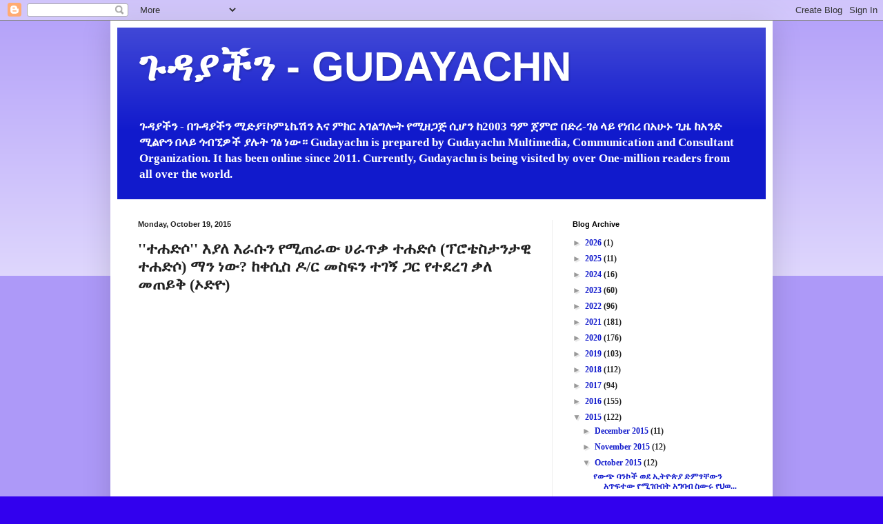

--- FILE ---
content_type: text/html; charset=utf-8
request_url: https://www.google.com/recaptcha/api2/aframe
body_size: 269
content:
<!DOCTYPE HTML><html><head><meta http-equiv="content-type" content="text/html; charset=UTF-8"></head><body><script nonce="YhhuYZMPxRUKeP3Qqdu6wQ">/** Anti-fraud and anti-abuse applications only. See google.com/recaptcha */ try{var clients={'sodar':'https://pagead2.googlesyndication.com/pagead/sodar?'};window.addEventListener("message",function(a){try{if(a.source===window.parent){var b=JSON.parse(a.data);var c=clients[b['id']];if(c){var d=document.createElement('img');d.src=c+b['params']+'&rc='+(localStorage.getItem("rc::a")?sessionStorage.getItem("rc::b"):"");window.document.body.appendChild(d);sessionStorage.setItem("rc::e",parseInt(sessionStorage.getItem("rc::e")||0)+1);localStorage.setItem("rc::h",'1768867054763');}}}catch(b){}});window.parent.postMessage("_grecaptcha_ready", "*");}catch(b){}</script></body></html>